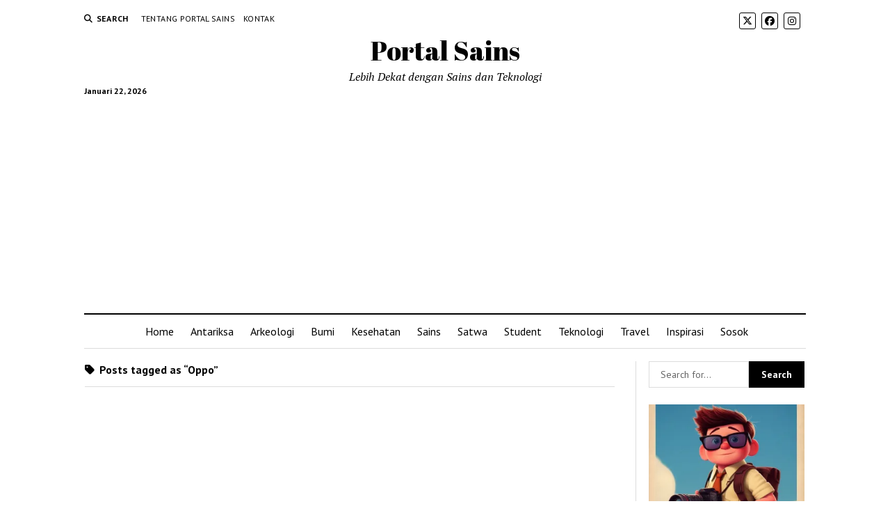

--- FILE ---
content_type: text/html; charset=UTF-8
request_url: https://portalsains.org/tag/oppo/
body_size: 14774
content:
<!DOCTYPE html>

<html lang="id">

<head>
	<title>Oppo &#8211; Portal Sains</title>
<meta name='robots' content='max-image-preview:large' />
<meta charset="UTF-8" />
<meta name="viewport" content="width=device-width, initial-scale=1" />
<meta name="template" content="Mission News 1.65" />
<link rel='dns-prefetch' href='//www.googletagmanager.com' />
<link rel='dns-prefetch' href='//stats.wp.com' />
<link rel='dns-prefetch' href='//fonts.googleapis.com' />
<link rel='dns-prefetch' href='//v0.wordpress.com' />
<link rel='dns-prefetch' href='//widgets.wp.com' />
<link rel='dns-prefetch' href='//s0.wp.com' />
<link rel='dns-prefetch' href='//0.gravatar.com' />
<link rel='dns-prefetch' href='//1.gravatar.com' />
<link rel='dns-prefetch' href='//2.gravatar.com' />
<link rel='dns-prefetch' href='//pagead2.googlesyndication.com' />
<link rel='preconnect' href='//i0.wp.com' />
<link rel='preconnect' href='//c0.wp.com' />
<link rel="alternate" type="application/rss+xml" title="Portal Sains &raquo; Feed" href="https://portalsains.org/feed/" />
<link rel="alternate" type="application/rss+xml" title="Portal Sains &raquo; Umpan Komentar" href="https://portalsains.org/comments/feed/" />
<script type="text/javascript" id="wpp-js" src="https://portalsains.org/wp-content/plugins/wordpress-popular-posts/assets/js/wpp.min.js?ver=7.3.6" data-sampling="0" data-sampling-rate="100" data-api-url="https://portalsains.org/wp-json/wordpress-popular-posts" data-post-id="0" data-token="d1dd332d71" data-lang="0" data-debug="0"></script>
<link rel="alternate" type="application/rss+xml" title="Portal Sains &raquo; Oppo Umpan Tag" href="https://portalsains.org/tag/oppo/feed/" />
<style id='wp-img-auto-sizes-contain-inline-css' type='text/css'>
img:is([sizes=auto i],[sizes^="auto," i]){contain-intrinsic-size:3000px 1500px}
/*# sourceURL=wp-img-auto-sizes-contain-inline-css */
</style>
<style id='wp-emoji-styles-inline-css' type='text/css'>

	img.wp-smiley, img.emoji {
		display: inline !important;
		border: none !important;
		box-shadow: none !important;
		height: 1em !important;
		width: 1em !important;
		margin: 0 0.07em !important;
		vertical-align: -0.1em !important;
		background: none !important;
		padding: 0 !important;
	}
/*# sourceURL=wp-emoji-styles-inline-css */
</style>
<style id='wp-block-library-inline-css' type='text/css'>
:root{--wp-block-synced-color:#7a00df;--wp-block-synced-color--rgb:122,0,223;--wp-bound-block-color:var(--wp-block-synced-color);--wp-editor-canvas-background:#ddd;--wp-admin-theme-color:#007cba;--wp-admin-theme-color--rgb:0,124,186;--wp-admin-theme-color-darker-10:#006ba1;--wp-admin-theme-color-darker-10--rgb:0,107,160.5;--wp-admin-theme-color-darker-20:#005a87;--wp-admin-theme-color-darker-20--rgb:0,90,135;--wp-admin-border-width-focus:2px}@media (min-resolution:192dpi){:root{--wp-admin-border-width-focus:1.5px}}.wp-element-button{cursor:pointer}:root .has-very-light-gray-background-color{background-color:#eee}:root .has-very-dark-gray-background-color{background-color:#313131}:root .has-very-light-gray-color{color:#eee}:root .has-very-dark-gray-color{color:#313131}:root .has-vivid-green-cyan-to-vivid-cyan-blue-gradient-background{background:linear-gradient(135deg,#00d084,#0693e3)}:root .has-purple-crush-gradient-background{background:linear-gradient(135deg,#34e2e4,#4721fb 50%,#ab1dfe)}:root .has-hazy-dawn-gradient-background{background:linear-gradient(135deg,#faaca8,#dad0ec)}:root .has-subdued-olive-gradient-background{background:linear-gradient(135deg,#fafae1,#67a671)}:root .has-atomic-cream-gradient-background{background:linear-gradient(135deg,#fdd79a,#004a59)}:root .has-nightshade-gradient-background{background:linear-gradient(135deg,#330968,#31cdcf)}:root .has-midnight-gradient-background{background:linear-gradient(135deg,#020381,#2874fc)}:root{--wp--preset--font-size--normal:16px;--wp--preset--font-size--huge:42px}.has-regular-font-size{font-size:1em}.has-larger-font-size{font-size:2.625em}.has-normal-font-size{font-size:var(--wp--preset--font-size--normal)}.has-huge-font-size{font-size:var(--wp--preset--font-size--huge)}.has-text-align-center{text-align:center}.has-text-align-left{text-align:left}.has-text-align-right{text-align:right}.has-fit-text{white-space:nowrap!important}#end-resizable-editor-section{display:none}.aligncenter{clear:both}.items-justified-left{justify-content:flex-start}.items-justified-center{justify-content:center}.items-justified-right{justify-content:flex-end}.items-justified-space-between{justify-content:space-between}.screen-reader-text{border:0;clip-path:inset(50%);height:1px;margin:-1px;overflow:hidden;padding:0;position:absolute;width:1px;word-wrap:normal!important}.screen-reader-text:focus{background-color:#ddd;clip-path:none;color:#444;display:block;font-size:1em;height:auto;left:5px;line-height:normal;padding:15px 23px 14px;text-decoration:none;top:5px;width:auto;z-index:100000}html :where(.has-border-color){border-style:solid}html :where([style*=border-top-color]){border-top-style:solid}html :where([style*=border-right-color]){border-right-style:solid}html :where([style*=border-bottom-color]){border-bottom-style:solid}html :where([style*=border-left-color]){border-left-style:solid}html :where([style*=border-width]){border-style:solid}html :where([style*=border-top-width]){border-top-style:solid}html :where([style*=border-right-width]){border-right-style:solid}html :where([style*=border-bottom-width]){border-bottom-style:solid}html :where([style*=border-left-width]){border-left-style:solid}html :where(img[class*=wp-image-]){height:auto;max-width:100%}:where(figure){margin:0 0 1em}html :where(.is-position-sticky){--wp-admin--admin-bar--position-offset:var(--wp-admin--admin-bar--height,0px)}@media screen and (max-width:600px){html :where(.is-position-sticky){--wp-admin--admin-bar--position-offset:0px}}

/*# sourceURL=wp-block-library-inline-css */
</style><style id='global-styles-inline-css' type='text/css'>
:root{--wp--preset--aspect-ratio--square: 1;--wp--preset--aspect-ratio--4-3: 4/3;--wp--preset--aspect-ratio--3-4: 3/4;--wp--preset--aspect-ratio--3-2: 3/2;--wp--preset--aspect-ratio--2-3: 2/3;--wp--preset--aspect-ratio--16-9: 16/9;--wp--preset--aspect-ratio--9-16: 9/16;--wp--preset--color--black: #000000;--wp--preset--color--cyan-bluish-gray: #abb8c3;--wp--preset--color--white: #ffffff;--wp--preset--color--pale-pink: #f78da7;--wp--preset--color--vivid-red: #cf2e2e;--wp--preset--color--luminous-vivid-orange: #ff6900;--wp--preset--color--luminous-vivid-amber: #fcb900;--wp--preset--color--light-green-cyan: #7bdcb5;--wp--preset--color--vivid-green-cyan: #00d084;--wp--preset--color--pale-cyan-blue: #8ed1fc;--wp--preset--color--vivid-cyan-blue: #0693e3;--wp--preset--color--vivid-purple: #9b51e0;--wp--preset--gradient--vivid-cyan-blue-to-vivid-purple: linear-gradient(135deg,rgb(6,147,227) 0%,rgb(155,81,224) 100%);--wp--preset--gradient--light-green-cyan-to-vivid-green-cyan: linear-gradient(135deg,rgb(122,220,180) 0%,rgb(0,208,130) 100%);--wp--preset--gradient--luminous-vivid-amber-to-luminous-vivid-orange: linear-gradient(135deg,rgb(252,185,0) 0%,rgb(255,105,0) 100%);--wp--preset--gradient--luminous-vivid-orange-to-vivid-red: linear-gradient(135deg,rgb(255,105,0) 0%,rgb(207,46,46) 100%);--wp--preset--gradient--very-light-gray-to-cyan-bluish-gray: linear-gradient(135deg,rgb(238,238,238) 0%,rgb(169,184,195) 100%);--wp--preset--gradient--cool-to-warm-spectrum: linear-gradient(135deg,rgb(74,234,220) 0%,rgb(151,120,209) 20%,rgb(207,42,186) 40%,rgb(238,44,130) 60%,rgb(251,105,98) 80%,rgb(254,248,76) 100%);--wp--preset--gradient--blush-light-purple: linear-gradient(135deg,rgb(255,206,236) 0%,rgb(152,150,240) 100%);--wp--preset--gradient--blush-bordeaux: linear-gradient(135deg,rgb(254,205,165) 0%,rgb(254,45,45) 50%,rgb(107,0,62) 100%);--wp--preset--gradient--luminous-dusk: linear-gradient(135deg,rgb(255,203,112) 0%,rgb(199,81,192) 50%,rgb(65,88,208) 100%);--wp--preset--gradient--pale-ocean: linear-gradient(135deg,rgb(255,245,203) 0%,rgb(182,227,212) 50%,rgb(51,167,181) 100%);--wp--preset--gradient--electric-grass: linear-gradient(135deg,rgb(202,248,128) 0%,rgb(113,206,126) 100%);--wp--preset--gradient--midnight: linear-gradient(135deg,rgb(2,3,129) 0%,rgb(40,116,252) 100%);--wp--preset--font-size--small: 12px;--wp--preset--font-size--medium: 20px;--wp--preset--font-size--large: 21px;--wp--preset--font-size--x-large: 42px;--wp--preset--font-size--regular: 16px;--wp--preset--font-size--larger: 28px;--wp--preset--spacing--20: 0.44rem;--wp--preset--spacing--30: 0.67rem;--wp--preset--spacing--40: 1rem;--wp--preset--spacing--50: 1.5rem;--wp--preset--spacing--60: 2.25rem;--wp--preset--spacing--70: 3.38rem;--wp--preset--spacing--80: 5.06rem;--wp--preset--shadow--natural: 6px 6px 9px rgba(0, 0, 0, 0.2);--wp--preset--shadow--deep: 12px 12px 50px rgba(0, 0, 0, 0.4);--wp--preset--shadow--sharp: 6px 6px 0px rgba(0, 0, 0, 0.2);--wp--preset--shadow--outlined: 6px 6px 0px -3px rgb(255, 255, 255), 6px 6px rgb(0, 0, 0);--wp--preset--shadow--crisp: 6px 6px 0px rgb(0, 0, 0);}:where(.is-layout-flex){gap: 0.5em;}:where(.is-layout-grid){gap: 0.5em;}body .is-layout-flex{display: flex;}.is-layout-flex{flex-wrap: wrap;align-items: center;}.is-layout-flex > :is(*, div){margin: 0;}body .is-layout-grid{display: grid;}.is-layout-grid > :is(*, div){margin: 0;}:where(.wp-block-columns.is-layout-flex){gap: 2em;}:where(.wp-block-columns.is-layout-grid){gap: 2em;}:where(.wp-block-post-template.is-layout-flex){gap: 1.25em;}:where(.wp-block-post-template.is-layout-grid){gap: 1.25em;}.has-black-color{color: var(--wp--preset--color--black) !important;}.has-cyan-bluish-gray-color{color: var(--wp--preset--color--cyan-bluish-gray) !important;}.has-white-color{color: var(--wp--preset--color--white) !important;}.has-pale-pink-color{color: var(--wp--preset--color--pale-pink) !important;}.has-vivid-red-color{color: var(--wp--preset--color--vivid-red) !important;}.has-luminous-vivid-orange-color{color: var(--wp--preset--color--luminous-vivid-orange) !important;}.has-luminous-vivid-amber-color{color: var(--wp--preset--color--luminous-vivid-amber) !important;}.has-light-green-cyan-color{color: var(--wp--preset--color--light-green-cyan) !important;}.has-vivid-green-cyan-color{color: var(--wp--preset--color--vivid-green-cyan) !important;}.has-pale-cyan-blue-color{color: var(--wp--preset--color--pale-cyan-blue) !important;}.has-vivid-cyan-blue-color{color: var(--wp--preset--color--vivid-cyan-blue) !important;}.has-vivid-purple-color{color: var(--wp--preset--color--vivid-purple) !important;}.has-black-background-color{background-color: var(--wp--preset--color--black) !important;}.has-cyan-bluish-gray-background-color{background-color: var(--wp--preset--color--cyan-bluish-gray) !important;}.has-white-background-color{background-color: var(--wp--preset--color--white) !important;}.has-pale-pink-background-color{background-color: var(--wp--preset--color--pale-pink) !important;}.has-vivid-red-background-color{background-color: var(--wp--preset--color--vivid-red) !important;}.has-luminous-vivid-orange-background-color{background-color: var(--wp--preset--color--luminous-vivid-orange) !important;}.has-luminous-vivid-amber-background-color{background-color: var(--wp--preset--color--luminous-vivid-amber) !important;}.has-light-green-cyan-background-color{background-color: var(--wp--preset--color--light-green-cyan) !important;}.has-vivid-green-cyan-background-color{background-color: var(--wp--preset--color--vivid-green-cyan) !important;}.has-pale-cyan-blue-background-color{background-color: var(--wp--preset--color--pale-cyan-blue) !important;}.has-vivid-cyan-blue-background-color{background-color: var(--wp--preset--color--vivid-cyan-blue) !important;}.has-vivid-purple-background-color{background-color: var(--wp--preset--color--vivid-purple) !important;}.has-black-border-color{border-color: var(--wp--preset--color--black) !important;}.has-cyan-bluish-gray-border-color{border-color: var(--wp--preset--color--cyan-bluish-gray) !important;}.has-white-border-color{border-color: var(--wp--preset--color--white) !important;}.has-pale-pink-border-color{border-color: var(--wp--preset--color--pale-pink) !important;}.has-vivid-red-border-color{border-color: var(--wp--preset--color--vivid-red) !important;}.has-luminous-vivid-orange-border-color{border-color: var(--wp--preset--color--luminous-vivid-orange) !important;}.has-luminous-vivid-amber-border-color{border-color: var(--wp--preset--color--luminous-vivid-amber) !important;}.has-light-green-cyan-border-color{border-color: var(--wp--preset--color--light-green-cyan) !important;}.has-vivid-green-cyan-border-color{border-color: var(--wp--preset--color--vivid-green-cyan) !important;}.has-pale-cyan-blue-border-color{border-color: var(--wp--preset--color--pale-cyan-blue) !important;}.has-vivid-cyan-blue-border-color{border-color: var(--wp--preset--color--vivid-cyan-blue) !important;}.has-vivid-purple-border-color{border-color: var(--wp--preset--color--vivid-purple) !important;}.has-vivid-cyan-blue-to-vivid-purple-gradient-background{background: var(--wp--preset--gradient--vivid-cyan-blue-to-vivid-purple) !important;}.has-light-green-cyan-to-vivid-green-cyan-gradient-background{background: var(--wp--preset--gradient--light-green-cyan-to-vivid-green-cyan) !important;}.has-luminous-vivid-amber-to-luminous-vivid-orange-gradient-background{background: var(--wp--preset--gradient--luminous-vivid-amber-to-luminous-vivid-orange) !important;}.has-luminous-vivid-orange-to-vivid-red-gradient-background{background: var(--wp--preset--gradient--luminous-vivid-orange-to-vivid-red) !important;}.has-very-light-gray-to-cyan-bluish-gray-gradient-background{background: var(--wp--preset--gradient--very-light-gray-to-cyan-bluish-gray) !important;}.has-cool-to-warm-spectrum-gradient-background{background: var(--wp--preset--gradient--cool-to-warm-spectrum) !important;}.has-blush-light-purple-gradient-background{background: var(--wp--preset--gradient--blush-light-purple) !important;}.has-blush-bordeaux-gradient-background{background: var(--wp--preset--gradient--blush-bordeaux) !important;}.has-luminous-dusk-gradient-background{background: var(--wp--preset--gradient--luminous-dusk) !important;}.has-pale-ocean-gradient-background{background: var(--wp--preset--gradient--pale-ocean) !important;}.has-electric-grass-gradient-background{background: var(--wp--preset--gradient--electric-grass) !important;}.has-midnight-gradient-background{background: var(--wp--preset--gradient--midnight) !important;}.has-small-font-size{font-size: var(--wp--preset--font-size--small) !important;}.has-medium-font-size{font-size: var(--wp--preset--font-size--medium) !important;}.has-large-font-size{font-size: var(--wp--preset--font-size--large) !important;}.has-x-large-font-size{font-size: var(--wp--preset--font-size--x-large) !important;}
/*# sourceURL=global-styles-inline-css */
</style>

<style id='classic-theme-styles-inline-css' type='text/css'>
/*! This file is auto-generated */
.wp-block-button__link{color:#fff;background-color:#32373c;border-radius:9999px;box-shadow:none;text-decoration:none;padding:calc(.667em + 2px) calc(1.333em + 2px);font-size:1.125em}.wp-block-file__button{background:#32373c;color:#fff;text-decoration:none}
/*# sourceURL=/wp-includes/css/classic-themes.min.css */
</style>
<link rel='stylesheet' id='wordpress-popular-posts-css-css' href='https://portalsains.org/wp-content/plugins/wordpress-popular-posts/assets/css/wpp.css?ver=7.3.6' type='text/css' media='all' />
<link rel='stylesheet' id='ct-mission-news-google-fonts-css' href='//fonts.googleapis.com/css?family=Abril+Fatface%7CPT+Sans%3A400%2C700%7CPT+Serif%3A400%2C400i%2C700%2C700i&#038;subset=latin%2Clatin-ext&#038;display=swap&#038;ver=6.9' type='text/css' media='all' />
<link rel='stylesheet' id='ct-mission-news-font-awesome-css' href='https://portalsains.org/wp-content/themes/mission-news/assets/font-awesome/css/all.min.css?ver=6.9' type='text/css' media='all' />
<link rel='stylesheet' id='ct-mission-news-style-css' href='https://portalsains.org/wp-content/themes/mission-news/style.css?ver=6.9' type='text/css' media='all' />
<style id='ct-mission-news-style-inline-css' type='text/css'>
.widget-area-below-header {text-align: right;}.widget-area-after-post {text-align: left;}.widget-area-site-footer {text-align: left;}
.max-width { max-width: 1100px;}.is-sticky .site-header { max-width: 1100px !important;}
/*# sourceURL=ct-mission-news-style-inline-css */
</style>
<link rel='stylesheet' id='jetpack_likes-css' href='https://c0.wp.com/p/jetpack/15.4/modules/likes/style.css' type='text/css' media='all' />
<link rel='stylesheet' id='sharedaddy-css' href='https://c0.wp.com/p/jetpack/15.4/modules/sharedaddy/sharing.css' type='text/css' media='all' />
<link rel='stylesheet' id='social-logos-css' href='https://c0.wp.com/p/jetpack/15.4/_inc/social-logos/social-logos.min.css' type='text/css' media='all' />
<script type="text/javascript" src="https://c0.wp.com/c/6.9/wp-includes/js/jquery/jquery.min.js" id="jquery-core-js"></script>
<script type="text/javascript" src="https://c0.wp.com/c/6.9/wp-includes/js/jquery/jquery-migrate.min.js" id="jquery-migrate-js"></script>

<!-- Potongan tag Google (gtag.js) ditambahkan oleh Site Kit -->
<!-- Snippet Google Analytics telah ditambahkan oleh Site Kit -->
<script type="text/javascript" src="https://www.googletagmanager.com/gtag/js?id=GT-JFQGQTS" id="google_gtagjs-js" async></script>
<script type="text/javascript" id="google_gtagjs-js-after">
/* <![CDATA[ */
window.dataLayer = window.dataLayer || [];function gtag(){dataLayer.push(arguments);}
gtag("set","linker",{"domains":["portalsains.org"]});
gtag("js", new Date());
gtag("set", "developer_id.dZTNiMT", true);
gtag("config", "GT-JFQGQTS");
 window._googlesitekit = window._googlesitekit || {}; window._googlesitekit.throttledEvents = []; window._googlesitekit.gtagEvent = (name, data) => { var key = JSON.stringify( { name, data } ); if ( !! window._googlesitekit.throttledEvents[ key ] ) { return; } window._googlesitekit.throttledEvents[ key ] = true; setTimeout( () => { delete window._googlesitekit.throttledEvents[ key ]; }, 5 ); gtag( "event", name, { ...data, event_source: "site-kit" } ); }; 
//# sourceURL=google_gtagjs-js-after
/* ]]> */
</script>
<link rel="https://api.w.org/" href="https://portalsains.org/wp-json/" /><link rel="alternate" title="JSON" type="application/json" href="https://portalsains.org/wp-json/wp/v2/tags/34" /><link rel="EditURI" type="application/rsd+xml" title="RSD" href="https://portalsains.org/xmlrpc.php?rsd" />
<meta name="generator" content="WordPress 6.9" />
<meta name="generator" content="Site Kit by Google 1.170.0" />	<style>img#wpstats{display:none}</style>
		            <style id="wpp-loading-animation-styles">@-webkit-keyframes bgslide{from{background-position-x:0}to{background-position-x:-200%}}@keyframes bgslide{from{background-position-x:0}to{background-position-x:-200%}}.wpp-widget-block-placeholder,.wpp-shortcode-placeholder{margin:0 auto;width:60px;height:3px;background:#dd3737;background:linear-gradient(90deg,#dd3737 0%,#571313 10%,#dd3737 100%);background-size:200% auto;border-radius:3px;-webkit-animation:bgslide 1s infinite linear;animation:bgslide 1s infinite linear}</style>
            
<!-- Meta tag Google AdSense ditambahkan oleh Site Kit -->
<meta name="google-adsense-platform-account" content="ca-host-pub-2644536267352236">
<meta name="google-adsense-platform-domain" content="sitekit.withgoogle.com">
<!-- Akhir tag meta Google AdSense yang ditambahkan oleh Site Kit -->

<!-- Snippet Google AdSense telah ditambahkan oleh Site Kit -->
<script type="text/javascript" async="async" src="https://pagead2.googlesyndication.com/pagead/js/adsbygoogle.js?client=ca-pub-8666868118834694&amp;host=ca-host-pub-2644536267352236" crossorigin="anonymous"></script>

<!-- Snippet Google AdSense penutup telah ditambahkan oleh Site Kit -->

<!-- Jetpack Open Graph Tags -->
<meta property="og:type" content="website" />
<meta property="og:title" content="Oppo &#8211; Portal Sains" />
<meta property="og:url" content="https://portalsains.org/tag/oppo/" />
<meta property="og:site_name" content="Portal Sains" />
<meta property="og:image" content="https://i0.wp.com/portalsains.org/wp-content/uploads/2025/11/cropped-Untitled-design-5.png?fit=512%2C512&#038;ssl=1" />
<meta property="og:image:width" content="512" />
<meta property="og:image:height" content="512" />
<meta property="og:image:alt" content="" />
<meta property="og:locale" content="id_ID" />

<!-- End Jetpack Open Graph Tags -->
<link rel="icon" href="https://i0.wp.com/portalsains.org/wp-content/uploads/2025/11/cropped-Untitled-design-5.png?fit=32%2C32&#038;ssl=1" sizes="32x32" />
<link rel="icon" href="https://i0.wp.com/portalsains.org/wp-content/uploads/2025/11/cropped-Untitled-design-5.png?fit=192%2C192&#038;ssl=1" sizes="192x192" />
<link rel="apple-touch-icon" href="https://i0.wp.com/portalsains.org/wp-content/uploads/2025/11/cropped-Untitled-design-5.png?fit=180%2C180&#038;ssl=1" />
<meta name="msapplication-TileImage" content="https://i0.wp.com/portalsains.org/wp-content/uploads/2025/11/cropped-Untitled-design-5.png?fit=270%2C270&#038;ssl=1" />
		<style type="text/css" id="wp-custom-css">
			 		</style>
		<link rel='stylesheet' id='jetpack-top-posts-widget-css' href='https://c0.wp.com/p/jetpack/15.4/modules/widgets/top-posts/style.css' type='text/css' media='all' />
</head>

<body id="mission-news" class="archive tag tag-oppo tag-34 wp-theme-mission-news layout-simple layout-right-sidebar-wide">
<a class="skip-content" href="#main">Press &quot;Enter&quot; to skip to content</a>
<div id="overflow-container" class="overflow-container">
	<div id="max-width" class="max-width">
							<header class="site-header" id="site-header" role="banner">
				<div class="top-nav">
					<button id="search-toggle" class="search-toggle"><i class="fas fa-search"></i><span>Search</span></button>
<div id="search-form-popup" class="search-form-popup">
	<div class="inner">
		<div class="title">Search Portal Sains</div>
		<div class='search-form-container'>
    <form role="search" method="get" class="search-form" action="https://portalsains.org">
        <input id="search-field" type="search" class="search-field" value="" name="s"
               title="Search" placeholder=" Search for..." />
        <input type="submit" class="search-submit" value='Search'/>
    </form>
</div>		<a id="close-search" class="close" href="#"><svg xmlns="http://www.w3.org/2000/svg" width="20" height="20" viewBox="0 0 20 20" version="1.1"><g stroke="none" stroke-width="1" fill="none" fill-rule="evenodd"><g transform="translate(-17.000000, -12.000000)" fill="#000000"><g transform="translate(17.000000, 12.000000)"><rect transform="translate(10.000000, 10.000000) rotate(45.000000) translate(-10.000000, -10.000000) " x="9" y="-2" width="2" height="24"/><rect transform="translate(10.000000, 10.000000) rotate(-45.000000) translate(-10.000000, -10.000000) " x="9" y="-2" width="2" height="24"/></g></g></g></svg></a>
	</div>
</div>
					<div id="menu-secondary-container" class="menu-secondary-container">
						<div id="menu-secondary" class="menu-container menu-secondary" role="navigation">
	<nav class="menu"><ul id="menu-secondary-items" class="menu-secondary-items"><li id="menu-item-516" class="menu-item menu-item-type-post_type menu-item-object-page menu-item-516"><a href="https://portalsains.org/tentang/">Tentang Portal Sains</a></li>
<li id="menu-item-517" class="menu-item menu-item-type-post_type menu-item-object-page menu-item-517"><a href="https://portalsains.org/contact-2/">Kontak</a></li>
</ul></nav></div>
					</div>
					<ul id='social-media-icons' class='social-media-icons'><li>					<a class="twitter" target="_blank"
					   href="https://www.twitter.com/portalsains">
						<i class="fa-brands fa-x-twitter"
						   title="twitter"></i>
					</a>
					</li><li>					<a class="facebook" target="_blank"
					   href="https://www.facebook.com/portalsains">
						<i class="fab fa-facebook"
						   title="facebook"></i>
					</a>
					</li><li>					<a class="instagram" target="_blank"
					   href="https://www.instagram.com/portal.sains">
						<i class="fab fa-instagram"
						   title="instagram"></i>
					</a>
					</li></ul>				</div>
				<div id="title-container" class="title-container"><div class='site-title has-date'><a href='https://portalsains.org'>Portal Sains</a></div><p class="date">Januari 22, 2026</p><p class="tagline">Lebih Dekat dengan Sains dan Teknologi</p>				</div>
				<button id="toggle-navigation" class="toggle-navigation" name="toggle-navigation" aria-expanded="false">
					<span class="screen-reader-text">open menu</span>
					<svg xmlns="http://www.w3.org/2000/svg" width="24" height="18" viewBox="0 0 24 18" version="1.1"><g stroke="none" stroke-width="1" fill="none" fill-rule="evenodd"><g transform="translate(-272.000000, -21.000000)" fill="#000000"><g transform="translate(266.000000, 12.000000)"><g transform="translate(6.000000, 9.000000)"><rect class="top-bar" x="0" y="0" width="24" height="2"/><rect class="middle-bar" x="0" y="8" width="24" height="2"/><rect class="bottom-bar" x="0" y="16" width="24" height="2"/></g></g></g></g></svg>				</button>
				<div id="menu-primary-container" class="menu-primary-container tier-1">
					<div class="dropdown-navigation"><a id="back-button" class="back-button" href="#"><i class="fas fa-angle-left"></i> Back</a><span class="label"></span></div>
<div id="menu-primary" class="menu-container menu-primary" role="navigation">
    <nav class="menu"><ul id="menu-primary-items" class="menu-primary-items"><li id="menu-item-337" class="menu-item menu-item-type-custom menu-item-object-custom menu-item-home menu-item-337"><a href="https://portalsains.org">Home</a></li>
<li id="menu-item-331" class="menu-item menu-item-type-taxonomy menu-item-object-category menu-item-331"><a href="https://portalsains.org/category/antariksa/">Antariksa</a></li>
<li id="menu-item-332" class="menu-item menu-item-type-taxonomy menu-item-object-category menu-item-332"><a href="https://portalsains.org/category/arkeologi-sejarah/">Arkeologi</a></li>
<li id="menu-item-333" class="menu-item menu-item-type-taxonomy menu-item-object-category menu-item-333"><a href="https://portalsains.org/category/bumi/">Bumi</a></li>
<li id="menu-item-1101" class="menu-item menu-item-type-taxonomy menu-item-object-category menu-item-1101"><a href="https://portalsains.org/category/kesehatan/">Kesehatan</a></li>
<li id="menu-item-464" class="menu-item menu-item-type-taxonomy menu-item-object-category menu-item-464"><a href="https://portalsains.org/category/sains/">Sains</a></li>
<li id="menu-item-335" class="menu-item menu-item-type-taxonomy menu-item-object-category menu-item-335"><a href="https://portalsains.org/category/satwa/">Satwa</a></li>
<li id="menu-item-438" class="menu-item menu-item-type-taxonomy menu-item-object-category menu-item-438"><a href="https://portalsains.org/category/student-news/">Student</a></li>
<li id="menu-item-336" class="menu-item menu-item-type-taxonomy menu-item-object-category menu-item-336"><a href="https://portalsains.org/category/teknologi/">Teknologi</a></li>
<li id="menu-item-1321" class="menu-item menu-item-type-taxonomy menu-item-object-category menu-item-1321"><a href="https://portalsains.org/category/travel/">Travel</a></li>
<li id="menu-item-3547" class="menu-item menu-item-type-taxonomy menu-item-object-category menu-item-3547"><a href="https://portalsains.org/category/inspirasi/">Inspirasi</a></li>
<li id="menu-item-3548" class="menu-item menu-item-type-taxonomy menu-item-object-category menu-item-3548"><a href="https://portalsains.org/category/sosok/">Sosok</a></li>
</ul></nav></div>
				</div>
			</header>
								<div class="content-container">
						<div class="layout-container">
								<section id="main" class="main" role="main">
					
<div class='archive-header'>
					<h1>
			<i class="fas fa-tag"></i>
			Posts tagged as &ldquo;Oppo&rdquo;		</h1>
		</div>
<div id="loop-container" class="loop-container">
    </div>

</section> <!-- .main -->
	<aside class="sidebar sidebar-right" id="sidebar-right" role="complementary">
		<div class="inner">
			<section id="search-4" class="widget widget_search"><div class='search-form-container'>
    <form role="search" method="get" class="search-form" action="https://portalsains.org">
        <input id="search-field" type="search" class="search-field" value="" name="s"
               title="Search" placeholder=" Search for..." />
        <input type="submit" class="search-submit" value='Search'/>
    </form>
</div></section><section id="media_image-3" class="widget widget_media_image"><img width="300" height="300" src="https://i0.wp.com/portalsains.org/wp-content/uploads/2023/11/portalsains.jpg?fit=300%2C300&amp;ssl=1" class="image wp-image-6603  attachment-medium size-medium" alt="" style="max-width: 100%; height: auto;" decoding="async" loading="lazy" srcset="https://i0.wp.com/portalsains.org/wp-content/uploads/2023/11/portalsains.jpg?w=800&amp;ssl=1 800w, https://i0.wp.com/portalsains.org/wp-content/uploads/2023/11/portalsains.jpg?resize=300%2C300&amp;ssl=1 300w, https://i0.wp.com/portalsains.org/wp-content/uploads/2023/11/portalsains.jpg?resize=150%2C150&amp;ssl=1 150w, https://i0.wp.com/portalsains.org/wp-content/uploads/2023/11/portalsains.jpg?resize=768%2C768&amp;ssl=1 768w, https://i0.wp.com/portalsains.org/wp-content/uploads/2023/11/portalsains.jpg?resize=50%2C50&amp;ssl=1 50w" sizes="auto, (max-width: 300px) 100vw, 300px" data-attachment-id="6603" data-permalink="https://portalsains.org/portalsains/" data-orig-file="https://i0.wp.com/portalsains.org/wp-content/uploads/2023/11/portalsains.jpg?fit=800%2C800&amp;ssl=1" data-orig-size="800,800" data-comments-opened="1" data-image-meta="{&quot;aperture&quot;:&quot;0&quot;,&quot;credit&quot;:&quot;&quot;,&quot;camera&quot;:&quot;&quot;,&quot;caption&quot;:&quot;&quot;,&quot;created_timestamp&quot;:&quot;0&quot;,&quot;copyright&quot;:&quot;&quot;,&quot;focal_length&quot;:&quot;0&quot;,&quot;iso&quot;:&quot;0&quot;,&quot;shutter_speed&quot;:&quot;0&quot;,&quot;title&quot;:&quot;&quot;,&quot;orientation&quot;:&quot;1&quot;}" data-image-title="portalsains" data-image-description="" data-image-caption="" data-medium-file="https://i0.wp.com/portalsains.org/wp-content/uploads/2023/11/portalsains.jpg?fit=300%2C300&amp;ssl=1" data-large-file="https://i0.wp.com/portalsains.org/wp-content/uploads/2023/11/portalsains.jpg?fit=800%2C800&amp;ssl=1" /></section><section id="top-posts-2" class="widget widget_top-posts"><h2 class="widget-title">Terpopuler</h2><ul class='widgets-list-layout no-grav'>
<li><a href="https://portalsains.org/2021/02/12/bukan-sekadar-sapi-atau-kerbau-ini-bedanya-ox-cattle-cow-buffalo-dan-bull/" title="Bukan Sekadar Sapi atau Kerbau, Ini Bedanya Ox, Cattle, Cow, Buffalo, dan Bull" class="bump-view" data-bump-view="tp"><img loading="lazy" width="40" height="40" src="https://i0.wp.com/portalsains.org/wp-content/uploads/2020/08/bull-1596629_640.jpg?fit=640%2C426&#038;ssl=1&#038;resize=40%2C40" srcset="https://i0.wp.com/portalsains.org/wp-content/uploads/2020/08/bull-1596629_640.jpg?fit=640%2C426&amp;ssl=1&amp;resize=40%2C40 1x, https://i0.wp.com/portalsains.org/wp-content/uploads/2020/08/bull-1596629_640.jpg?fit=640%2C426&amp;ssl=1&amp;resize=60%2C60 1.5x, https://i0.wp.com/portalsains.org/wp-content/uploads/2020/08/bull-1596629_640.jpg?fit=640%2C426&amp;ssl=1&amp;resize=80%2C80 2x, https://i0.wp.com/portalsains.org/wp-content/uploads/2020/08/bull-1596629_640.jpg?fit=640%2C426&amp;ssl=1&amp;resize=120%2C120 3x, https://i0.wp.com/portalsains.org/wp-content/uploads/2020/08/bull-1596629_640.jpg?fit=640%2C426&amp;ssl=1&amp;resize=160%2C160 4x" alt="Bukan Sekadar Sapi atau Kerbau, Ini Bedanya Ox, Cattle, Cow, Buffalo, dan Bull" data-pin-nopin="true" class="widgets-list-layout-blavatar" /></a><div class="widgets-list-layout-links">
								<a href="https://portalsains.org/2021/02/12/bukan-sekadar-sapi-atau-kerbau-ini-bedanya-ox-cattle-cow-buffalo-dan-bull/" title="Bukan Sekadar Sapi atau Kerbau, Ini Bedanya Ox, Cattle, Cow, Buffalo, dan Bull" class="bump-view" data-bump-view="tp">Bukan Sekadar Sapi atau Kerbau, Ini Bedanya Ox, Cattle, Cow, Buffalo, dan Bull</a>
							</div>
							</li><li><a href="https://portalsains.org/2025/04/14/samsung-qled-menggunakan-materi-yang-mendapat-pengakuan-nobel/" title="Samsung QLED Menggunakan Materi yang Mendapat Pengakuan Nobel" class="bump-view" data-bump-view="tp"><img loading="lazy" width="40" height="40" src="https://i0.wp.com/portalsains.org/wp-content/uploads/2023/06/Samsung-QLED-4K-98Q80C_1.jpg?fit=1000%2C562&#038;ssl=1&#038;resize=40%2C40" srcset="https://i0.wp.com/portalsains.org/wp-content/uploads/2023/06/Samsung-QLED-4K-98Q80C_1.jpg?fit=1000%2C562&amp;ssl=1&amp;resize=40%2C40 1x, https://i0.wp.com/portalsains.org/wp-content/uploads/2023/06/Samsung-QLED-4K-98Q80C_1.jpg?fit=1000%2C562&amp;ssl=1&amp;resize=60%2C60 1.5x, https://i0.wp.com/portalsains.org/wp-content/uploads/2023/06/Samsung-QLED-4K-98Q80C_1.jpg?fit=1000%2C562&amp;ssl=1&amp;resize=80%2C80 2x, https://i0.wp.com/portalsains.org/wp-content/uploads/2023/06/Samsung-QLED-4K-98Q80C_1.jpg?fit=1000%2C562&amp;ssl=1&amp;resize=120%2C120 3x, https://i0.wp.com/portalsains.org/wp-content/uploads/2023/06/Samsung-QLED-4K-98Q80C_1.jpg?fit=1000%2C562&amp;ssl=1&amp;resize=160%2C160 4x" alt="Samsung QLED Menggunakan Materi yang Mendapat Pengakuan Nobel" data-pin-nopin="true" class="widgets-list-layout-blavatar" /></a><div class="widgets-list-layout-links">
								<a href="https://portalsains.org/2025/04/14/samsung-qled-menggunakan-materi-yang-mendapat-pengakuan-nobel/" title="Samsung QLED Menggunakan Materi yang Mendapat Pengakuan Nobel" class="bump-view" data-bump-view="tp">Samsung QLED Menggunakan Materi yang Mendapat Pengakuan Nobel</a>
							</div>
							</li><li><a href="https://portalsains.org/2023/03/03/kelinci-dan-marmut-simak-perbedaannya/" title="Kelinci dan Marmut, Simak Perbedaannya" class="bump-view" data-bump-view="tp"><img loading="lazy" width="40" height="40" src="https://i0.wp.com/portalsains.org/wp-content/uploads/2023/03/kelinci-hare-marmut.jpg?fit=1000%2C448&#038;ssl=1&#038;resize=40%2C40" srcset="https://i0.wp.com/portalsains.org/wp-content/uploads/2023/03/kelinci-hare-marmut.jpg?fit=1000%2C448&amp;ssl=1&amp;resize=40%2C40 1x, https://i0.wp.com/portalsains.org/wp-content/uploads/2023/03/kelinci-hare-marmut.jpg?fit=1000%2C448&amp;ssl=1&amp;resize=60%2C60 1.5x, https://i0.wp.com/portalsains.org/wp-content/uploads/2023/03/kelinci-hare-marmut.jpg?fit=1000%2C448&amp;ssl=1&amp;resize=80%2C80 2x, https://i0.wp.com/portalsains.org/wp-content/uploads/2023/03/kelinci-hare-marmut.jpg?fit=1000%2C448&amp;ssl=1&amp;resize=120%2C120 3x, https://i0.wp.com/portalsains.org/wp-content/uploads/2023/03/kelinci-hare-marmut.jpg?fit=1000%2C448&amp;ssl=1&amp;resize=160%2C160 4x" alt="Kelinci dan Marmut, Simak Perbedaannya" data-pin-nopin="true" class="widgets-list-layout-blavatar" /></a><div class="widgets-list-layout-links">
								<a href="https://portalsains.org/2023/03/03/kelinci-dan-marmut-simak-perbedaannya/" title="Kelinci dan Marmut, Simak Perbedaannya" class="bump-view" data-bump-view="tp">Kelinci dan Marmut, Simak Perbedaannya</a>
							</div>
							</li><li><a href="https://portalsains.org/2021/11/19/ini-beda-aplikasi-livin-by-mandiri-yang-lama-dan-yang-baru/" title="Ini Beda Aplikasi Livin’ by Mandiri yang Lama dan yang Baru" class="bump-view" data-bump-view="tp"><img loading="lazy" width="40" height="40" src="https://i0.wp.com/portalsains.org/wp-content/uploads/2021/11/livin-mandiri.jpg?fit=800%2C455&#038;ssl=1&#038;resize=40%2C40" srcset="https://i0.wp.com/portalsains.org/wp-content/uploads/2021/11/livin-mandiri.jpg?fit=800%2C455&amp;ssl=1&amp;resize=40%2C40 1x, https://i0.wp.com/portalsains.org/wp-content/uploads/2021/11/livin-mandiri.jpg?fit=800%2C455&amp;ssl=1&amp;resize=60%2C60 1.5x, https://i0.wp.com/portalsains.org/wp-content/uploads/2021/11/livin-mandiri.jpg?fit=800%2C455&amp;ssl=1&amp;resize=80%2C80 2x, https://i0.wp.com/portalsains.org/wp-content/uploads/2021/11/livin-mandiri.jpg?fit=800%2C455&amp;ssl=1&amp;resize=120%2C120 3x, https://i0.wp.com/portalsains.org/wp-content/uploads/2021/11/livin-mandiri.jpg?fit=800%2C455&amp;ssl=1&amp;resize=160%2C160 4x" alt="Ini Beda Aplikasi Livin’ by Mandiri yang Lama dan yang Baru" data-pin-nopin="true" class="widgets-list-layout-blavatar" /></a><div class="widgets-list-layout-links">
								<a href="https://portalsains.org/2021/11/19/ini-beda-aplikasi-livin-by-mandiri-yang-lama-dan-yang-baru/" title="Ini Beda Aplikasi Livin’ by Mandiri yang Lama dan yang Baru" class="bump-view" data-bump-view="tp">Ini Beda Aplikasi Livin’ by Mandiri yang Lama dan yang Baru</a>
							</div>
							</li><li><a href="https://portalsains.org/2019/02/13/seri-cerita-dari-papua-mengenal-ikan-aneh-yang-bisa-berjalan/" title="Seri Cerita dari Papua: Mengenal Ikan Aneh yang Bisa &quot;Berjalan&quot;" class="bump-view" data-bump-view="tp"><img loading="lazy" width="40" height="40" src="https://i0.wp.com/portalsains.org/wp-content/uploads/2019/02/Periophthalmus_modestus.jpg?fit=1000%2C750&#038;ssl=1&#038;resize=40%2C40" srcset="https://i0.wp.com/portalsains.org/wp-content/uploads/2019/02/Periophthalmus_modestus.jpg?fit=1000%2C750&amp;ssl=1&amp;resize=40%2C40 1x, https://i0.wp.com/portalsains.org/wp-content/uploads/2019/02/Periophthalmus_modestus.jpg?fit=1000%2C750&amp;ssl=1&amp;resize=60%2C60 1.5x, https://i0.wp.com/portalsains.org/wp-content/uploads/2019/02/Periophthalmus_modestus.jpg?fit=1000%2C750&amp;ssl=1&amp;resize=80%2C80 2x, https://i0.wp.com/portalsains.org/wp-content/uploads/2019/02/Periophthalmus_modestus.jpg?fit=1000%2C750&amp;ssl=1&amp;resize=120%2C120 3x, https://i0.wp.com/portalsains.org/wp-content/uploads/2019/02/Periophthalmus_modestus.jpg?fit=1000%2C750&amp;ssl=1&amp;resize=160%2C160 4x" alt="Seri Cerita dari Papua: Mengenal Ikan Aneh yang Bisa &quot;Berjalan&quot;" data-pin-nopin="true" class="widgets-list-layout-blavatar" /></a><div class="widgets-list-layout-links">
								<a href="https://portalsains.org/2019/02/13/seri-cerita-dari-papua-mengenal-ikan-aneh-yang-bisa-berjalan/" title="Seri Cerita dari Papua: Mengenal Ikan Aneh yang Bisa &quot;Berjalan&quot;" class="bump-view" data-bump-view="tp">Seri Cerita dari Papua: Mengenal Ikan Aneh yang Bisa &quot;Berjalan&quot;</a>
							</div>
							</li><li><a href="https://portalsains.org/2020/03/09/dari-mana-asal-warna-matamu/" title="Dari Mana Asal Warna Matamu?" class="bump-view" data-bump-view="tp"><img loading="lazy" width="40" height="40" src="https://i0.wp.com/portalsains.org/wp-content/uploads/2020/03/2605526_S.jpg?fit=640%2C340&#038;ssl=1&#038;resize=40%2C40" srcset="https://i0.wp.com/portalsains.org/wp-content/uploads/2020/03/2605526_S.jpg?fit=640%2C340&amp;ssl=1&amp;resize=40%2C40 1x, https://i0.wp.com/portalsains.org/wp-content/uploads/2020/03/2605526_S.jpg?fit=640%2C340&amp;ssl=1&amp;resize=60%2C60 1.5x, https://i0.wp.com/portalsains.org/wp-content/uploads/2020/03/2605526_S.jpg?fit=640%2C340&amp;ssl=1&amp;resize=80%2C80 2x, https://i0.wp.com/portalsains.org/wp-content/uploads/2020/03/2605526_S.jpg?fit=640%2C340&amp;ssl=1&amp;resize=120%2C120 3x, https://i0.wp.com/portalsains.org/wp-content/uploads/2020/03/2605526_S.jpg?fit=640%2C340&amp;ssl=1&amp;resize=160%2C160 4x" alt="Dari Mana Asal Warna Matamu?" data-pin-nopin="true" class="widgets-list-layout-blavatar" /></a><div class="widgets-list-layout-links">
								<a href="https://portalsains.org/2020/03/09/dari-mana-asal-warna-matamu/" title="Dari Mana Asal Warna Matamu?" class="bump-view" data-bump-view="tp">Dari Mana Asal Warna Matamu?</a>
							</div>
							</li><li><a href="https://portalsains.org/2020/01/24/campur-campur-bahan-kimia-cek-dulu-dengan-aplikasi/" title="Campur-Campur Bahan Kimia, Cek Dulu dengan Aplikasi" class="bump-view" data-bump-view="tp"><img loading="lazy" width="40" height="40" src="https://i0.wp.com/portalsains.org/wp-content/uploads/2020/01/chemist-3014142_640.jpg?fit=640%2C336&#038;ssl=1&#038;resize=40%2C40" srcset="https://i0.wp.com/portalsains.org/wp-content/uploads/2020/01/chemist-3014142_640.jpg?fit=640%2C336&amp;ssl=1&amp;resize=40%2C40 1x, https://i0.wp.com/portalsains.org/wp-content/uploads/2020/01/chemist-3014142_640.jpg?fit=640%2C336&amp;ssl=1&amp;resize=60%2C60 1.5x, https://i0.wp.com/portalsains.org/wp-content/uploads/2020/01/chemist-3014142_640.jpg?fit=640%2C336&amp;ssl=1&amp;resize=80%2C80 2x, https://i0.wp.com/portalsains.org/wp-content/uploads/2020/01/chemist-3014142_640.jpg?fit=640%2C336&amp;ssl=1&amp;resize=120%2C120 3x, https://i0.wp.com/portalsains.org/wp-content/uploads/2020/01/chemist-3014142_640.jpg?fit=640%2C336&amp;ssl=1&amp;resize=160%2C160 4x" alt="Campur-Campur Bahan Kimia, Cek Dulu dengan Aplikasi" data-pin-nopin="true" class="widgets-list-layout-blavatar" /></a><div class="widgets-list-layout-links">
								<a href="https://portalsains.org/2020/01/24/campur-campur-bahan-kimia-cek-dulu-dengan-aplikasi/" title="Campur-Campur Bahan Kimia, Cek Dulu dengan Aplikasi" class="bump-view" data-bump-view="tp">Campur-Campur Bahan Kimia, Cek Dulu dengan Aplikasi</a>
							</div>
							</li><li><a href="https://portalsains.org/2023/07/20/soal-bikin-alat-kayu-manusia-purba-ternyata-lebih-jago-dari-dugaan-awal/" title="Soal Bikin Alat Kayu, Manusia Purba Ternyata Lebih Jago Dari Dugaan Awal" class="bump-view" data-bump-view="tp"><img loading="lazy" width="40" height="40" src="https://i0.wp.com/portalsains.org/wp-content/uploads/2023/07/tongkat-berburu-manusia-purba.jpg?fit=1000%2C642&#038;ssl=1&#038;resize=40%2C40" srcset="https://i0.wp.com/portalsains.org/wp-content/uploads/2023/07/tongkat-berburu-manusia-purba.jpg?fit=1000%2C642&amp;ssl=1&amp;resize=40%2C40 1x, https://i0.wp.com/portalsains.org/wp-content/uploads/2023/07/tongkat-berburu-manusia-purba.jpg?fit=1000%2C642&amp;ssl=1&amp;resize=60%2C60 1.5x, https://i0.wp.com/portalsains.org/wp-content/uploads/2023/07/tongkat-berburu-manusia-purba.jpg?fit=1000%2C642&amp;ssl=1&amp;resize=80%2C80 2x, https://i0.wp.com/portalsains.org/wp-content/uploads/2023/07/tongkat-berburu-manusia-purba.jpg?fit=1000%2C642&amp;ssl=1&amp;resize=120%2C120 3x, https://i0.wp.com/portalsains.org/wp-content/uploads/2023/07/tongkat-berburu-manusia-purba.jpg?fit=1000%2C642&amp;ssl=1&amp;resize=160%2C160 4x" alt="Soal Bikin Alat Kayu, Manusia Purba Ternyata Lebih Jago Dari Dugaan Awal" data-pin-nopin="true" class="widgets-list-layout-blavatar" /></a><div class="widgets-list-layout-links">
								<a href="https://portalsains.org/2023/07/20/soal-bikin-alat-kayu-manusia-purba-ternyata-lebih-jago-dari-dugaan-awal/" title="Soal Bikin Alat Kayu, Manusia Purba Ternyata Lebih Jago Dari Dugaan Awal" class="bump-view" data-bump-view="tp">Soal Bikin Alat Kayu, Manusia Purba Ternyata Lebih Jago Dari Dugaan Awal</a>
							</div>
							</li><li><a href="https://portalsains.org/2018/03/23/langka-ikan-monster-anglerfish-terekam-sedang-kawin/" title="Langka, Ikan Monster Anglerfish Terekam sedang Kawin" class="bump-view" data-bump-view="tp"><img loading="lazy" width="40" height="40" src="https://i0.wp.com/portalsains.org/wp-content/uploads/2025/11/cropped-Untitled-design-5.png?fit=40%2C40&#038;ssl=1&#038;resize=40%2C40" srcset="https://i0.wp.com/portalsains.org/wp-content/uploads/2025/11/cropped-Untitled-design-5.png?fit=40%2C40&amp;ssl=1&amp;resize=40%2C40 1x" alt="Langka, Ikan Monster Anglerfish Terekam sedang Kawin" data-pin-nopin="true" class="widgets-list-layout-blavatar" /></a><div class="widgets-list-layout-links">
								<a href="https://portalsains.org/2018/03/23/langka-ikan-monster-anglerfish-terekam-sedang-kawin/" title="Langka, Ikan Monster Anglerfish Terekam sedang Kawin" class="bump-view" data-bump-view="tp">Langka, Ikan Monster Anglerfish Terekam sedang Kawin</a>
							</div>
							</li><li><a href="https://portalsains.org/2020/01/03/mengenal-permainan-tradisional-anak-anak-suku-dani/" title="Mengenal Permainan Tradisional Anak-Anak Suku Dani" class="bump-view" data-bump-view="tp"><img loading="lazy" width="40" height="40" src="https://i0.wp.com/portalsains.org/wp-content/uploads/2019/05/IMG-20160813-WA0002.jpg?fit=1200%2C800&#038;ssl=1&#038;resize=40%2C40" srcset="https://i0.wp.com/portalsains.org/wp-content/uploads/2019/05/IMG-20160813-WA0002.jpg?fit=1200%2C800&amp;ssl=1&amp;resize=40%2C40 1x, https://i0.wp.com/portalsains.org/wp-content/uploads/2019/05/IMG-20160813-WA0002.jpg?fit=1200%2C800&amp;ssl=1&amp;resize=60%2C60 1.5x, https://i0.wp.com/portalsains.org/wp-content/uploads/2019/05/IMG-20160813-WA0002.jpg?fit=1200%2C800&amp;ssl=1&amp;resize=80%2C80 2x, https://i0.wp.com/portalsains.org/wp-content/uploads/2019/05/IMG-20160813-WA0002.jpg?fit=1200%2C800&amp;ssl=1&amp;resize=120%2C120 3x, https://i0.wp.com/portalsains.org/wp-content/uploads/2019/05/IMG-20160813-WA0002.jpg?fit=1200%2C800&amp;ssl=1&amp;resize=160%2C160 4x" alt="Mengenal Permainan Tradisional Anak-Anak Suku Dani" data-pin-nopin="true" class="widgets-list-layout-blavatar" /></a><div class="widgets-list-layout-links">
								<a href="https://portalsains.org/2020/01/03/mengenal-permainan-tradisional-anak-anak-suku-dani/" title="Mengenal Permainan Tradisional Anak-Anak Suku Dani" class="bump-view" data-bump-view="tp">Mengenal Permainan Tradisional Anak-Anak Suku Dani</a>
							</div>
							</li></ul>
</section><section id="text-2" class="widget widget_text"><h2 class="widget-title">TRIVIA HARI INI</h2>			<div class="textwidget"><p><strong>Apa Itu Permafrost</strong></p>
<p>Permafrost adalah lapisan tanah yang tetap membeku secara permanen selama setidaknya dua tahun berturut-turut. Di beberapa wilayah kutub utara, tanah beku ini bahkan telah bertahan dalam kondisi beku selama puluhan ribu tahun.</p>
<p>Lapisan es abadi ini terbentang luas di kawasan Siberia, Alaska, Kanada bagian utara, hingga Greenland, dan berperan layaknya penyimpanan alami berukuran raksasa bagi sisa-sisa organisme kuno yang telah lama terkubur di dalamnya.</p>
<p>Namun kini, akibat kenaikan suhu global, permafrost mulai mencair lebih cepat dan lebih dalam dari perkiraan para ilmuwan. Proses pencairan ini membuka kembali “arsip alam” yang tersimpan selama ribuan tahun, dari mikroba purba, sisa tumbuhan, hingga tulang-tulang hewan, yang sebelumnya terkunci rapat di dalam bumi beku.</p>
<figure id="attachment_5396" aria-describedby="caption-attachment-5396" style="width: 640px" class="wp-caption alignleft"><img loading="lazy" decoding="async" data-recalc-dims="1" class="size-full wp-image-5396" src="https://i0.wp.com/portalsains.org/wp-content/uploads/2022/02/snow-g3f5a85dd4_640.jpg?resize=640%2C425&#038;ssl=1" alt="" width="640" height="425" /><figcaption id="caption-attachment-5396" class="wp-caption-text">Ilustrasi bersalju (Foto: J. Ketelaars/Pixabay)</figcaption></figure>
<p>&nbsp;</p>
</div>
		</section><section id="tag_cloud-6" class="widget widget_tag_cloud"><h2 class="widget-title">TAG POPULER</h2><div class="tagcloud"><a href="https://portalsains.org/tag/agoda/" class="tag-cloud-link tag-link-571 tag-link-position-1" style="font-size: 12.6375pt;" aria-label="Agoda (33 item)">Agoda</a>
<a href="https://portalsains.org/tag/ai/" class="tag-cloud-link tag-link-764 tag-link-position-2" style="font-size: 13.1625pt;" aria-label="AI (38 item)">AI</a>
<a href="https://portalsains.org/tag/alkitab/" class="tag-cloud-link tag-link-527 tag-link-position-3" style="font-size: 10.625pt;" aria-label="Alkitab (19 item)">Alkitab</a>
<a href="https://portalsains.org/tag/antariksa/" class="tag-cloud-link tag-link-169 tag-link-position-4" style="font-size: 13.6pt;" aria-label="Antariksa (43 item)">Antariksa</a>
<a href="https://portalsains.org/tag/arkeologi/" class="tag-cloud-link tag-link-137 tag-link-position-5" style="font-size: 19.375pt;" aria-label="Arkeologi (199 item)">Arkeologi</a>
<a href="https://portalsains.org/tag/arkeologi-sejarah/" class="tag-cloud-link tag-link-617 tag-link-position-6" style="font-size: 9.75pt;" aria-label="Arkeologi/Sejarah (15 item)">Arkeologi/Sejarah</a>
<a href="https://portalsains.org/tag/brin/" class="tag-cloud-link tag-link-1306 tag-link-position-7" style="font-size: 14.475pt;" aria-label="BRIN (54 item)">BRIN</a>
<a href="https://portalsains.org/tag/bulan/" class="tag-cloud-link tag-link-205 tag-link-position-8" style="font-size: 8.35pt;" aria-label="Bulan (10 item)">Bulan</a>
<a href="https://portalsains.org/tag/bumi/" class="tag-cloud-link tag-link-206 tag-link-position-9" style="font-size: 14.125pt;" aria-label="Bumi (49 item)">Bumi</a>
<a href="https://portalsains.org/tag/china/" class="tag-cloud-link tag-link-14 tag-link-position-10" style="font-size: 9.3125pt;" aria-label="China (13 item)">China</a>
<a href="https://portalsains.org/tag/covid-19/" class="tag-cloud-link tag-link-811 tag-link-position-11" style="font-size: 14.3875pt;" aria-label="COVID-19 (53 item)">COVID-19</a>
<a href="https://portalsains.org/tag/danau-sentani/" class="tag-cloud-link tag-link-583 tag-link-position-12" style="font-size: 9.75pt;" aria-label="Danau Sentani (15 item)">Danau Sentani</a>
<a href="https://portalsains.org/tag/eset/" class="tag-cloud-link tag-link-230 tag-link-position-13" style="font-size: 8pt;" aria-label="ESET (9 item)">ESET</a>
<a href="https://portalsains.org/tag/evolusi/" class="tag-cloud-link tag-link-446 tag-link-position-14" style="font-size: 8.35pt;" aria-label="evolusi (10 item)">evolusi</a>
<a href="https://portalsains.org/tag/fisika/" class="tag-cloud-link tag-link-148 tag-link-position-15" style="font-size: 8.9625pt;" aria-label="Fisika (12 item)">Fisika</a>
<a href="https://portalsains.org/tag/gempa-bumi/" class="tag-cloud-link tag-link-197 tag-link-position-16" style="font-size: 8pt;" aria-label="Gempa Bumi (9 item)">Gempa Bumi</a>
<a href="https://portalsains.org/tag/indonesia/" class="tag-cloud-link tag-link-219 tag-link-position-17" style="font-size: 9.3125pt;" aria-label="Indonesia (13 item)">Indonesia</a>
<a href="https://portalsains.org/tag/inspirasi/" class="tag-cloud-link tag-link-393 tag-link-position-18" style="font-size: 14.3pt;" aria-label="Inspirasi (51 item)">Inspirasi</a>
<a href="https://portalsains.org/tag/itb/" class="tag-cloud-link tag-link-237 tag-link-position-19" style="font-size: 8pt;" aria-label="ITB (9 item)">ITB</a>
<a href="https://portalsains.org/tag/kesehatan/" class="tag-cloud-link tag-link-99 tag-link-position-20" style="font-size: 17.275pt;" aria-label="Kesehatan (114 item)">Kesehatan</a>
<a href="https://portalsains.org/tag/lembah-baliem/" class="tag-cloud-link tag-link-622 tag-link-position-21" style="font-size: 8.7pt;" aria-label="Lembah Baliem (11 item)">Lembah Baliem</a>
<a href="https://portalsains.org/tag/lingkungan/" class="tag-cloud-link tag-link-291 tag-link-position-22" style="font-size: 9.575pt;" aria-label="Lingkungan (14 item)">Lingkungan</a>
<a href="https://portalsains.org/tag/lipi/" class="tag-cloud-link tag-link-175 tag-link-position-23" style="font-size: 13.6875pt;" aria-label="LIPI (44 item)">LIPI</a>
<a href="https://portalsains.org/tag/manusia/" class="tag-cloud-link tag-link-29 tag-link-position-24" style="font-size: 13.6pt;" aria-label="Manusia (43 item)">Manusia</a>
<a href="https://portalsains.org/tag/manusia-purba/" class="tag-cloud-link tag-link-138 tag-link-position-25" style="font-size: 8.35pt;" aria-label="Manusia Purba (10 item)">Manusia Purba</a>
<a href="https://portalsains.org/tag/matahari/" class="tag-cloud-link tag-link-207 tag-link-position-26" style="font-size: 8.35pt;" aria-label="Matahari (10 item)">Matahari</a>
<a href="https://portalsains.org/tag/mesir/" class="tag-cloud-link tag-link-429 tag-link-position-27" style="font-size: 9.3125pt;" aria-label="Mesir (13 item)">Mesir</a>
<a href="https://portalsains.org/tag/nasa/" class="tag-cloud-link tag-link-109 tag-link-position-28" style="font-size: 8.35pt;" aria-label="NASA (10 item)">NASA</a>
<a href="https://portalsains.org/tag/omron/" class="tag-cloud-link tag-link-746 tag-link-position-29" style="font-size: 8.9625pt;" aria-label="Omron (12 item)">Omron</a>
<a href="https://portalsains.org/tag/papua/" class="tag-cloud-link tag-link-269 tag-link-position-30" style="font-size: 20.25pt;" aria-label="Papua (249 item)">Papua</a>
<a href="https://portalsains.org/tag/sains/" class="tag-cloud-link tag-link-47 tag-link-position-31" style="font-size: 22pt;" aria-label="Sains (393 item)">Sains</a>
<a href="https://portalsains.org/tag/samsung/" class="tag-cloud-link tag-link-48 tag-link-position-32" style="font-size: 14.65pt;" aria-label="Samsung (56 item)">Samsung</a>
<a href="https://portalsains.org/tag/samsung-tv/" class="tag-cloud-link tag-link-1364 tag-link-position-33" style="font-size: 8.9625pt;" aria-label="Samsung TV (12 item)">Samsung TV</a>
<a href="https://portalsains.org/tag/satwa/" class="tag-cloud-link tag-link-192 tag-link-position-34" style="font-size: 19.1125pt;" aria-label="Satwa (184 item)">Satwa</a>
<a href="https://portalsains.org/tag/satwa-liar/" class="tag-cloud-link tag-link-50 tag-link-position-35" style="font-size: 10.45pt;" aria-label="Satwa Liar (18 item)">Satwa Liar</a>
<a href="https://portalsains.org/tag/sejarah/" class="tag-cloud-link tag-link-215 tag-link-position-36" style="font-size: 15.175pt;" aria-label="Sejarah (65 item)">Sejarah</a>
<a href="https://portalsains.org/tag/smartphone/" class="tag-cloud-link tag-link-52 tag-link-position-37" style="font-size: 9.575pt;" aria-label="Smartphone (14 item)">Smartphone</a>
<a href="https://portalsains.org/tag/sosok/" class="tag-cloud-link tag-link-832 tag-link-position-38" style="font-size: 9.75pt;" aria-label="Sosok (15 item)">Sosok</a>
<a href="https://portalsains.org/tag/student-news/" class="tag-cloud-link tag-link-278 tag-link-position-39" style="font-size: 11.7625pt;" aria-label="Student News (26 item)">Student News</a>
<a href="https://portalsains.org/tag/teknologi/" class="tag-cloud-link tag-link-60 tag-link-position-40" style="font-size: 19.6375pt;" aria-label="Teknologi (214 item)">Teknologi</a>
<a href="https://portalsains.org/tag/travel/" class="tag-cloud-link tag-link-835 tag-link-position-41" style="font-size: 13.5125pt;" aria-label="travel (42 item)">travel</a>
<a href="https://portalsains.org/tag/traveling/" class="tag-cloud-link tag-link-656 tag-link-position-42" style="font-size: 9.75pt;" aria-label="traveling (15 item)">traveling</a>
<a href="https://portalsains.org/tag/virus/" class="tag-cloud-link tag-link-149 tag-link-position-43" style="font-size: 8pt;" aria-label="Virus (9 item)">Virus</a>
<a href="https://portalsains.org/tag/virus-corona/" class="tag-cloud-link tag-link-790 tag-link-position-44" style="font-size: 12.025pt;" aria-label="virus corona (28 item)">virus corona</a>
<a href="https://portalsains.org/tag/zte/" class="tag-cloud-link tag-link-1646 tag-link-position-45" style="font-size: 8.7pt;" aria-label="ZTE (11 item)">ZTE</a></div>
</section>		</div>
	</aside>
</div><!-- layout-container -->
</div><!-- content-container -->

    <footer id="site-footer" class="site-footer" role="contentinfo">
                <div class="footer-title-container">
            <div class='site-title has-date'><a href='https://portalsains.org'>Portal Sains</a></div>            <p class="footer-tagline">Lebih Dekat dengan Sains dan Teknologi</p>            <ul class='social-media-icons'><li>					<a class="twitter" target="_blank"
					   href="https://www.twitter.com/portalsains">
						<i class="fa-brands fa-x-twitter"
						   title="twitter"></i>
					</a>
					</li><li>					<a class="facebook" target="_blank"
					   href="https://www.facebook.com/portalsains">
						<i class="fab fa-facebook"
						   title="facebook"></i>
					</a>
					</li><li>					<a class="instagram" target="_blank"
					   href="https://www.instagram.com/portal.sains">
						<i class="fab fa-instagram"
						   title="instagram"></i>
					</a>
					</li></ul>        </div>
        <div id="menu-footer-container" class="menu-footer-container">
            <div id="menu-footer" class="menu-container menu-footer" role="navigation">
	</div>
        </div>
        	<aside id="site-footer-widgets" class="widget-area widget-area-site-footer active-3" role="complementary">
		<section id="media_image-5" class="widget widget_media_image"><a href="https://portalsains.org"><img width="300" height="300" src="https://i0.wp.com/portalsains.org/wp-content/uploads/2023/10/09c6d6bc-8340-4ad4-814b-17e70f6f6040.jpg?fit=300%2C300&amp;ssl=1" class="image wp-image-6581  attachment-medium size-medium" alt="" style="max-width: 100%; height: auto;" decoding="async" loading="lazy" srcset="https://i0.wp.com/portalsains.org/wp-content/uploads/2023/10/09c6d6bc-8340-4ad4-814b-17e70f6f6040.jpg?w=1024&amp;ssl=1 1024w, https://i0.wp.com/portalsains.org/wp-content/uploads/2023/10/09c6d6bc-8340-4ad4-814b-17e70f6f6040.jpg?resize=300%2C300&amp;ssl=1 300w, https://i0.wp.com/portalsains.org/wp-content/uploads/2023/10/09c6d6bc-8340-4ad4-814b-17e70f6f6040.jpg?resize=150%2C150&amp;ssl=1 150w, https://i0.wp.com/portalsains.org/wp-content/uploads/2023/10/09c6d6bc-8340-4ad4-814b-17e70f6f6040.jpg?resize=768%2C768&amp;ssl=1 768w, https://i0.wp.com/portalsains.org/wp-content/uploads/2023/10/09c6d6bc-8340-4ad4-814b-17e70f6f6040.jpg?resize=50%2C50&amp;ssl=1 50w" sizes="auto, (max-width: 300px) 100vw, 300px" data-attachment-id="6581" data-permalink="https://portalsains.org/_09c6d6bc-8340-4ad4-814b-17e70f6f6040/" data-orig-file="https://i0.wp.com/portalsains.org/wp-content/uploads/2023/10/09c6d6bc-8340-4ad4-814b-17e70f6f6040.jpg?fit=1024%2C1024&amp;ssl=1" data-orig-size="1024,1024" data-comments-opened="1" data-image-meta="{&quot;aperture&quot;:&quot;0&quot;,&quot;credit&quot;:&quot;&quot;,&quot;camera&quot;:&quot;&quot;,&quot;caption&quot;:&quot;&quot;,&quot;created_timestamp&quot;:&quot;0&quot;,&quot;copyright&quot;:&quot;&quot;,&quot;focal_length&quot;:&quot;0&quot;,&quot;iso&quot;:&quot;0&quot;,&quot;shutter_speed&quot;:&quot;0&quot;,&quot;title&quot;:&quot;&quot;,&quot;orientation&quot;:&quot;0&quot;}" data-image-title="_09c6d6bc-8340-4ad4-814b-17e70f6f6040" data-image-description="" data-image-caption="" data-medium-file="https://i0.wp.com/portalsains.org/wp-content/uploads/2023/10/09c6d6bc-8340-4ad4-814b-17e70f6f6040.jpg?fit=300%2C300&amp;ssl=1" data-large-file="https://i0.wp.com/portalsains.org/wp-content/uploads/2023/10/09c6d6bc-8340-4ad4-814b-17e70f6f6040.jpg?fit=1024%2C1024&amp;ssl=1" /></a></section><section id="text-3" class="widget widget_text"><h2 class="widget-title">TENTANG KAMI</h2>			<div class="textwidget"><p><a href="http://portalsains.org/">Portal Sains</a> hadir untuk menyajikan segala cerita  mengenai <a href="https://portalsains.org/category/sains/">sains</a> dan <a href="https://portalsains.org/category/teknologi/">teknologi</a> sebagai <em>core</em>-nya, ditambah <a href="https://portalsains.org/category/antariksa/">antariksa</a>, <a href="https://portalsains.org/category/arkeologi-sejarah/">arkeologi</a>, <a href="https://portalsains.org/category/bumi/">bumi</a>, <a href="https://portalsains.org/category/manusia/">manusia</a>, <a href="https://portalsains.org/category/satwa/">satwa</a>, <a href="https://portalsains.org/category/travel/">traveling</a>, <a href="https://portalsains.org/category/kesehatan/">kesehatan</a>, <a href="https://portalsains.org/category/inspirasi/">inspirasi</a>, <a href="https://portalsains.org/category/sosok/">sosok</a>, dan dunia <a href="https://portalsains.org/category/student-news/">pendidikan</a> kita. Kami berikhtiar untuk menyajikannya dengan cara yang santai. Kamu juga bisa ikut menyumbangkan tulisan di situs ini, kirim ke <a href="mailto:redaksi@portalsains.org">redaksi@portalsains.org</a>. Disclaimer: tanggung jawab untuk semua materi baik tulisan, foto, dan sebagainya, yang terkait dengan tulisan kontributor, ada di tangan kontributor/penulis.</p>
<p>Copyright @2025 | PortalSains.  All Rights Reserved</p>
</div>
		</section><section id="archives-2" class="widget widget_archive"><h2 class="widget-title">ARSIP</h2>		<label class="screen-reader-text" for="archives-dropdown-2">ARSIP</label>
		<select id="archives-dropdown-2" name="archive-dropdown">
			
			<option value="">Pilih Bulan</option>
				<option value='https://portalsains.org/2026/01/'> Januari 2026 &nbsp;(9)</option>
	<option value='https://portalsains.org/2025/12/'> Desember 2025 &nbsp;(10)</option>
	<option value='https://portalsains.org/2025/11/'> November 2025 &nbsp;(11)</option>
	<option value='https://portalsains.org/2025/10/'> Oktober 2025 &nbsp;(22)</option>
	<option value='https://portalsains.org/2025/09/'> September 2025 &nbsp;(20)</option>
	<option value='https://portalsains.org/2025/08/'> Agustus 2025 &nbsp;(20)</option>
	<option value='https://portalsains.org/2025/07/'> Juli 2025 &nbsp;(14)</option>
	<option value='https://portalsains.org/2025/06/'> Juni 2025 &nbsp;(8)</option>
	<option value='https://portalsains.org/2025/05/'> Mei 2025 &nbsp;(8)</option>
	<option value='https://portalsains.org/2025/04/'> April 2025 &nbsp;(11)</option>
	<option value='https://portalsains.org/2025/03/'> Maret 2025 &nbsp;(20)</option>
	<option value='https://portalsains.org/2025/02/'> Februari 2025 &nbsp;(9)</option>
	<option value='https://portalsains.org/2025/01/'> Januari 2025 &nbsp;(6)</option>
	<option value='https://portalsains.org/2024/12/'> Desember 2024 &nbsp;(8)</option>
	<option value='https://portalsains.org/2024/11/'> November 2024 &nbsp;(10)</option>
	<option value='https://portalsains.org/2024/10/'> Oktober 2024 &nbsp;(13)</option>
	<option value='https://portalsains.org/2024/09/'> September 2024 &nbsp;(10)</option>
	<option value='https://portalsains.org/2024/08/'> Agustus 2024 &nbsp;(14)</option>
	<option value='https://portalsains.org/2024/07/'> Juli 2024 &nbsp;(18)</option>
	<option value='https://portalsains.org/2024/06/'> Juni 2024 &nbsp;(17)</option>
	<option value='https://portalsains.org/2024/05/'> Mei 2024 &nbsp;(7)</option>
	<option value='https://portalsains.org/2024/04/'> April 2024 &nbsp;(6)</option>
	<option value='https://portalsains.org/2024/03/'> Maret 2024 &nbsp;(8)</option>
	<option value='https://portalsains.org/2024/02/'> Februari 2024 &nbsp;(5)</option>
	<option value='https://portalsains.org/2024/01/'> Januari 2024 &nbsp;(11)</option>
	<option value='https://portalsains.org/2023/12/'> Desember 2023 &nbsp;(9)</option>
	<option value='https://portalsains.org/2023/11/'> November 2023 &nbsp;(10)</option>
	<option value='https://portalsains.org/2023/10/'> Oktober 2023 &nbsp;(11)</option>
	<option value='https://portalsains.org/2023/09/'> September 2023 &nbsp;(10)</option>
	<option value='https://portalsains.org/2023/08/'> Agustus 2023 &nbsp;(11)</option>
	<option value='https://portalsains.org/2023/07/'> Juli 2023 &nbsp;(9)</option>
	<option value='https://portalsains.org/2023/06/'> Juni 2023 &nbsp;(6)</option>
	<option value='https://portalsains.org/2023/05/'> Mei 2023 &nbsp;(7)</option>
	<option value='https://portalsains.org/2023/04/'> April 2023 &nbsp;(2)</option>
	<option value='https://portalsains.org/2023/03/'> Maret 2023 &nbsp;(7)</option>
	<option value='https://portalsains.org/2023/02/'> Februari 2023 &nbsp;(6)</option>
	<option value='https://portalsains.org/2023/01/'> Januari 2023 &nbsp;(5)</option>
	<option value='https://portalsains.org/2022/12/'> Desember 2022 &nbsp;(9)</option>
	<option value='https://portalsains.org/2022/11/'> November 2022 &nbsp;(9)</option>
	<option value='https://portalsains.org/2022/10/'> Oktober 2022 &nbsp;(8)</option>
	<option value='https://portalsains.org/2022/09/'> September 2022 &nbsp;(8)</option>
	<option value='https://portalsains.org/2022/08/'> Agustus 2022 &nbsp;(10)</option>
	<option value='https://portalsains.org/2022/07/'> Juli 2022 &nbsp;(11)</option>
	<option value='https://portalsains.org/2022/06/'> Juni 2022 &nbsp;(12)</option>
	<option value='https://portalsains.org/2022/05/'> Mei 2022 &nbsp;(9)</option>
	<option value='https://portalsains.org/2022/04/'> April 2022 &nbsp;(17)</option>
	<option value='https://portalsains.org/2022/03/'> Maret 2022 &nbsp;(12)</option>
	<option value='https://portalsains.org/2022/02/'> Februari 2022 &nbsp;(11)</option>
	<option value='https://portalsains.org/2022/01/'> Januari 2022 &nbsp;(9)</option>
	<option value='https://portalsains.org/2021/12/'> Desember 2021 &nbsp;(7)</option>
	<option value='https://portalsains.org/2021/11/'> November 2021 &nbsp;(12)</option>
	<option value='https://portalsains.org/2021/10/'> Oktober 2021 &nbsp;(19)</option>
	<option value='https://portalsains.org/2021/09/'> September 2021 &nbsp;(17)</option>
	<option value='https://portalsains.org/2021/08/'> Agustus 2021 &nbsp;(14)</option>
	<option value='https://portalsains.org/2021/07/'> Juli 2021 &nbsp;(15)</option>
	<option value='https://portalsains.org/2021/06/'> Juni 2021 &nbsp;(13)</option>
	<option value='https://portalsains.org/2021/05/'> Mei 2021 &nbsp;(10)</option>
	<option value='https://portalsains.org/2021/04/'> April 2021 &nbsp;(10)</option>
	<option value='https://portalsains.org/2021/03/'> Maret 2021 &nbsp;(6)</option>
	<option value='https://portalsains.org/2021/02/'> Februari 2021 &nbsp;(9)</option>
	<option value='https://portalsains.org/2021/01/'> Januari 2021 &nbsp;(10)</option>
	<option value='https://portalsains.org/2020/12/'> Desember 2020 &nbsp;(11)</option>
	<option value='https://portalsains.org/2020/11/'> November 2020 &nbsp;(14)</option>
	<option value='https://portalsains.org/2020/10/'> Oktober 2020 &nbsp;(11)</option>
	<option value='https://portalsains.org/2020/09/'> September 2020 &nbsp;(15)</option>
	<option value='https://portalsains.org/2020/08/'> Agustus 2020 &nbsp;(14)</option>
	<option value='https://portalsains.org/2020/07/'> Juli 2020 &nbsp;(29)</option>
	<option value='https://portalsains.org/2020/06/'> Juni 2020 &nbsp;(35)</option>
	<option value='https://portalsains.org/2020/05/'> Mei 2020 &nbsp;(19)</option>
	<option value='https://portalsains.org/2020/04/'> April 2020 &nbsp;(24)</option>
	<option value='https://portalsains.org/2020/03/'> Maret 2020 &nbsp;(23)</option>
	<option value='https://portalsains.org/2020/02/'> Februari 2020 &nbsp;(28)</option>
	<option value='https://portalsains.org/2020/01/'> Januari 2020 &nbsp;(39)</option>
	<option value='https://portalsains.org/2019/12/'> Desember 2019 &nbsp;(21)</option>
	<option value='https://portalsains.org/2019/11/'> November 2019 &nbsp;(33)</option>
	<option value='https://portalsains.org/2019/10/'> Oktober 2019 &nbsp;(34)</option>
	<option value='https://portalsains.org/2019/09/'> September 2019 &nbsp;(23)</option>
	<option value='https://portalsains.org/2019/08/'> Agustus 2019 &nbsp;(40)</option>
	<option value='https://portalsains.org/2019/07/'> Juli 2019 &nbsp;(35)</option>
	<option value='https://portalsains.org/2019/06/'> Juni 2019 &nbsp;(31)</option>
	<option value='https://portalsains.org/2019/05/'> Mei 2019 &nbsp;(31)</option>
	<option value='https://portalsains.org/2019/04/'> April 2019 &nbsp;(20)</option>
	<option value='https://portalsains.org/2019/03/'> Maret 2019 &nbsp;(20)</option>
	<option value='https://portalsains.org/2019/02/'> Februari 2019 &nbsp;(13)</option>
	<option value='https://portalsains.org/2019/01/'> Januari 2019 &nbsp;(12)</option>
	<option value='https://portalsains.org/2018/12/'> Desember 2018 &nbsp;(11)</option>
	<option value='https://portalsains.org/2018/11/'> November 2018 &nbsp;(17)</option>
	<option value='https://portalsains.org/2018/10/'> Oktober 2018 &nbsp;(13)</option>
	<option value='https://portalsains.org/2018/09/'> September 2018 &nbsp;(12)</option>
	<option value='https://portalsains.org/2018/08/'> Agustus 2018 &nbsp;(5)</option>
	<option value='https://portalsains.org/2018/07/'> Juli 2018 &nbsp;(13)</option>
	<option value='https://portalsains.org/2018/06/'> Juni 2018 &nbsp;(18)</option>
	<option value='https://portalsains.org/2018/05/'> Mei 2018 &nbsp;(19)</option>
	<option value='https://portalsains.org/2018/04/'> April 2018 &nbsp;(16)</option>
	<option value='https://portalsains.org/2018/03/'> Maret 2018 &nbsp;(36)</option>
	<option value='https://portalsains.org/2018/02/'> Februari 2018 &nbsp;(16)</option>
	<option value='https://portalsains.org/2018/01/'> Januari 2018 &nbsp;(23)</option>
	<option value='https://portalsains.org/2017/12/'> Desember 2017 &nbsp;(5)</option>
	<option value='https://portalsains.org/2017/02/'> Februari 2017 &nbsp;(2)</option>
	<option value='https://portalsains.org/2017/01/'> Januari 2017 &nbsp;(25)</option>
	<option value='https://portalsains.org/2016/11/'> November 2016 &nbsp;(2)</option>
	<option value='https://portalsains.org/2016/10/'> Oktober 2016 &nbsp;(7)</option>

		</select>

			<script type="text/javascript">
/* <![CDATA[ */

( ( dropdownId ) => {
	const dropdown = document.getElementById( dropdownId );
	function onSelectChange() {
		setTimeout( () => {
			if ( 'escape' === dropdown.dataset.lastkey ) {
				return;
			}
			if ( dropdown.value ) {
				document.location.href = dropdown.value;
			}
		}, 250 );
	}
	function onKeyUp( event ) {
		if ( 'Escape' === event.key ) {
			dropdown.dataset.lastkey = 'escape';
		} else {
			delete dropdown.dataset.lastkey;
		}
	}
	function onClick() {
		delete dropdown.dataset.lastkey;
	}
	dropdown.addEventListener( 'keyup', onKeyUp );
	dropdown.addEventListener( 'click', onClick );
	dropdown.addEventListener( 'change', onSelectChange );
})( "archives-dropdown-2" );

//# sourceURL=WP_Widget_Archives%3A%3Awidget
/* ]]> */
</script>
</section>	</aside>
        <div class="design-credit">
            <span>
                <a href="https://www.competethemes.com/mission-news/" rel="nofollow">Mission News Theme</a> by Compete Themes.            </span>
        </div>
            </footer>
</div><!-- .max-width -->
</div><!-- .overflow-container -->

<button id="scroll-to-top" class="scroll-to-top"><span class="screen-reader-text">Scroll to the top</span><i class="fas fa-arrow-up"></i></button>
<script type="speculationrules">
{"prefetch":[{"source":"document","where":{"and":[{"href_matches":"/*"},{"not":{"href_matches":["/wp-*.php","/wp-admin/*","/wp-content/uploads/*","/wp-content/*","/wp-content/plugins/*","/wp-content/themes/mission-news/*","/*\\?(.+)"]}},{"not":{"selector_matches":"a[rel~=\"nofollow\"]"}},{"not":{"selector_matches":".no-prefetch, .no-prefetch a"}}]},"eagerness":"conservative"}]}
</script>
<script type="text/javascript" id="ct-mission-news-js-js-extra">
/* <![CDATA[ */
var mission_news_objectL10n = {"openMenu":"open menu","closeMenu":"close menu","openChildMenu":"open dropdown menu","closeChildMenu":"close dropdown menu"};
//# sourceURL=ct-mission-news-js-js-extra
/* ]]> */
</script>
<script type="text/javascript" src="https://portalsains.org/wp-content/themes/mission-news/js/build/production.min.js?ver=6.9" id="ct-mission-news-js-js"></script>
<script type="text/javascript" id="jetpack-stats-js-before">
/* <![CDATA[ */
_stq = window._stq || [];
_stq.push([ "view", {"v":"ext","blog":"140722720","post":"0","tz":"7","srv":"portalsains.org","arch_tag":"oppo","arch_results":"0","j":"1:15.4"} ]);
_stq.push([ "clickTrackerInit", "140722720", "0" ]);
//# sourceURL=jetpack-stats-js-before
/* ]]> */
</script>
<script type="text/javascript" src="https://stats.wp.com/e-202604.js" id="jetpack-stats-js" defer="defer" data-wp-strategy="defer"></script>
<script id="wp-emoji-settings" type="application/json">
{"baseUrl":"https://s.w.org/images/core/emoji/17.0.2/72x72/","ext":".png","svgUrl":"https://s.w.org/images/core/emoji/17.0.2/svg/","svgExt":".svg","source":{"concatemoji":"https://portalsains.org/wp-includes/js/wp-emoji-release.min.js?ver=6.9"}}
</script>
<script type="module">
/* <![CDATA[ */
/*! This file is auto-generated */
const a=JSON.parse(document.getElementById("wp-emoji-settings").textContent),o=(window._wpemojiSettings=a,"wpEmojiSettingsSupports"),s=["flag","emoji"];function i(e){try{var t={supportTests:e,timestamp:(new Date).valueOf()};sessionStorage.setItem(o,JSON.stringify(t))}catch(e){}}function c(e,t,n){e.clearRect(0,0,e.canvas.width,e.canvas.height),e.fillText(t,0,0);t=new Uint32Array(e.getImageData(0,0,e.canvas.width,e.canvas.height).data);e.clearRect(0,0,e.canvas.width,e.canvas.height),e.fillText(n,0,0);const a=new Uint32Array(e.getImageData(0,0,e.canvas.width,e.canvas.height).data);return t.every((e,t)=>e===a[t])}function p(e,t){e.clearRect(0,0,e.canvas.width,e.canvas.height),e.fillText(t,0,0);var n=e.getImageData(16,16,1,1);for(let e=0;e<n.data.length;e++)if(0!==n.data[e])return!1;return!0}function u(e,t,n,a){switch(t){case"flag":return n(e,"\ud83c\udff3\ufe0f\u200d\u26a7\ufe0f","\ud83c\udff3\ufe0f\u200b\u26a7\ufe0f")?!1:!n(e,"\ud83c\udde8\ud83c\uddf6","\ud83c\udde8\u200b\ud83c\uddf6")&&!n(e,"\ud83c\udff4\udb40\udc67\udb40\udc62\udb40\udc65\udb40\udc6e\udb40\udc67\udb40\udc7f","\ud83c\udff4\u200b\udb40\udc67\u200b\udb40\udc62\u200b\udb40\udc65\u200b\udb40\udc6e\u200b\udb40\udc67\u200b\udb40\udc7f");case"emoji":return!a(e,"\ud83e\u1fac8")}return!1}function f(e,t,n,a){let r;const o=(r="undefined"!=typeof WorkerGlobalScope&&self instanceof WorkerGlobalScope?new OffscreenCanvas(300,150):document.createElement("canvas")).getContext("2d",{willReadFrequently:!0}),s=(o.textBaseline="top",o.font="600 32px Arial",{});return e.forEach(e=>{s[e]=t(o,e,n,a)}),s}function r(e){var t=document.createElement("script");t.src=e,t.defer=!0,document.head.appendChild(t)}a.supports={everything:!0,everythingExceptFlag:!0},new Promise(t=>{let n=function(){try{var e=JSON.parse(sessionStorage.getItem(o));if("object"==typeof e&&"number"==typeof e.timestamp&&(new Date).valueOf()<e.timestamp+604800&&"object"==typeof e.supportTests)return e.supportTests}catch(e){}return null}();if(!n){if("undefined"!=typeof Worker&&"undefined"!=typeof OffscreenCanvas&&"undefined"!=typeof URL&&URL.createObjectURL&&"undefined"!=typeof Blob)try{var e="postMessage("+f.toString()+"("+[JSON.stringify(s),u.toString(),c.toString(),p.toString()].join(",")+"));",a=new Blob([e],{type:"text/javascript"});const r=new Worker(URL.createObjectURL(a),{name:"wpTestEmojiSupports"});return void(r.onmessage=e=>{i(n=e.data),r.terminate(),t(n)})}catch(e){}i(n=f(s,u,c,p))}t(n)}).then(e=>{for(const n in e)a.supports[n]=e[n],a.supports.everything=a.supports.everything&&a.supports[n],"flag"!==n&&(a.supports.everythingExceptFlag=a.supports.everythingExceptFlag&&a.supports[n]);var t;a.supports.everythingExceptFlag=a.supports.everythingExceptFlag&&!a.supports.flag,a.supports.everything||((t=a.source||{}).concatemoji?r(t.concatemoji):t.wpemoji&&t.twemoji&&(r(t.twemoji),r(t.wpemoji)))});
//# sourceURL=https://portalsains.org/wp-includes/js/wp-emoji-loader.min.js
/* ]]> */
</script>
<script id="webpushr-script">
(function(w,d, s, id) {w.webpushr=w.webpushr||function(){(w.webpushr.q=w.webpushr.q||[]).push(arguments)};var js, fjs = d.getElementsByTagName(s)[0];js = d.createElement(s); js.async=1; js.id = id;js.src = "https://cdn.webpushr.com/app.min.js";
d.body.appendChild(js);}(window,document, 'script', 'webpushr-jssdk'));
	webpushr('setup',{'key':'BASj_gV3NOGugjTb9veOr0Hu6lDICbZ6CWL0vLhFCOEauA-s-GYLsQxKb_2HhVecifgrMjhm8CebgGL9eZ9Z55U','sw':'/wp-content/plugins/webpushr-web-push-notifications/sdk_files/webpushr-sw.js.php'});
</script>
	
</body>
</html>

--- FILE ---
content_type: text/html; charset=utf-8
request_url: https://www.google.com/recaptcha/api2/aframe
body_size: 265
content:
<!DOCTYPE HTML><html><head><meta http-equiv="content-type" content="text/html; charset=UTF-8"></head><body><script nonce="mpqSo8a8u3VMS51aLAayqw">/** Anti-fraud and anti-abuse applications only. See google.com/recaptcha */ try{var clients={'sodar':'https://pagead2.googlesyndication.com/pagead/sodar?'};window.addEventListener("message",function(a){try{if(a.source===window.parent){var b=JSON.parse(a.data);var c=clients[b['id']];if(c){var d=document.createElement('img');d.src=c+b['params']+'&rc='+(localStorage.getItem("rc::a")?sessionStorage.getItem("rc::b"):"");window.document.body.appendChild(d);sessionStorage.setItem("rc::e",parseInt(sessionStorage.getItem("rc::e")||0)+1);localStorage.setItem("rc::h",'1769028790816');}}}catch(b){}});window.parent.postMessage("_grecaptcha_ready", "*");}catch(b){}</script></body></html>